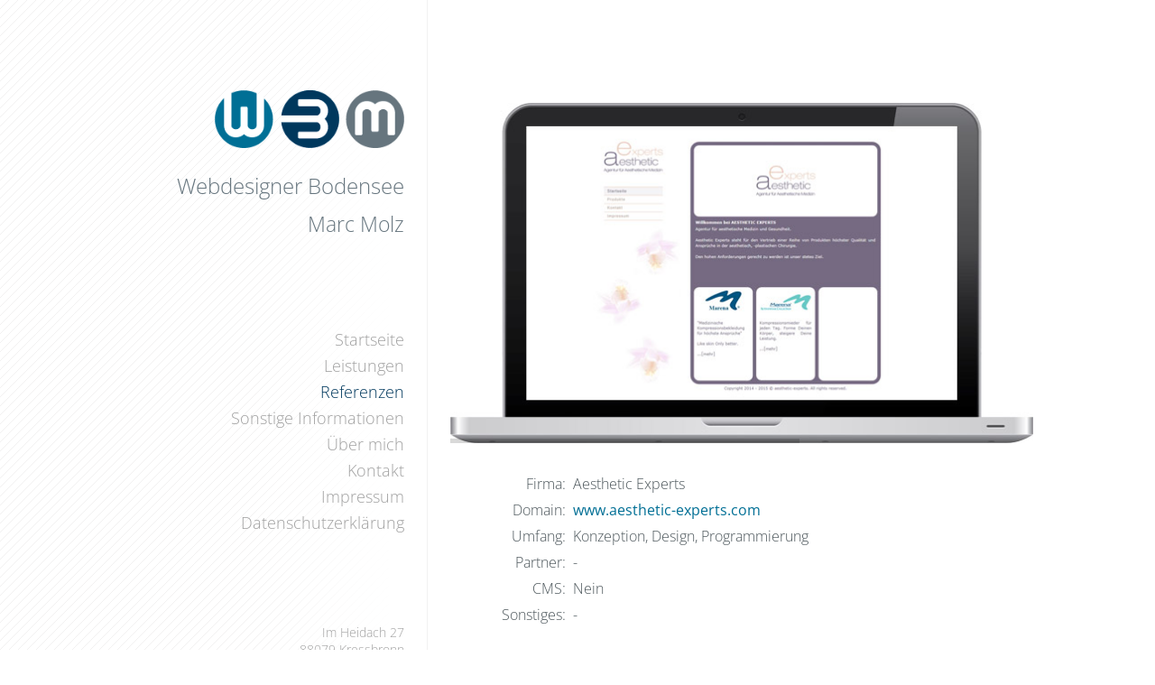

--- FILE ---
content_type: text/html; charset=UTF-8
request_url: https://www.webdesigner-bodensee.de/aesthetic-experts/
body_size: 6138
content:
<!DOCTYPE html>
<html xmlns="http://www.w3.org/1999/xhtml" xml:lang="de" lang="de">
<head>
	<title>Aesthetic Experts - WBM</title>
	
	<!-- META -->
	<meta name="viewport" content="width=device-width; initial-scale=1.0; maximum-scale=1.0; user-scalable=0;">
	<meta http-equiv="Content-Type" content="text/html; charset=utf-8" />
	<link rel="SHORTCUT ICON" href="https://www.webdesigner-bodensee.de/wp-content/themes/wbm/img/grundlayout/favicon.ico" type="image/x-icon" />
	
	<!-- MOBILE NAVIGATION HEAD -->	
	<link type="text/css" rel="stylesheet" href="https://www.webdesigner-bodensee.de/wp-content/themes/wbm/mobil-navigation/demo.css" />
	<link type="text/css" rel="stylesheet" href="https://www.webdesigner-bodensee.de/wp-content/themes/wbm/mobil-navigation/jquery.mmenu.css" />
	<link rel="stylesheet" href="https://www.webdesigner-bodensee.de/wp-content/themes/wbm/mobil-navigation/config.css" type="text/css">
	
	<script type="text/javascript" src="https://ajax.googleapis.com/ajax/libs/jquery/1.7.2/jquery.min.js"></script>
	<script type="text/javascript" src="https://www.webdesigner-bodensee.de/wp-content/themes/wbm/mobil-navigation/jquery.mmenu.min.js"></script>
	<script type="text/javascript">
		$(function() {
			$('nav#menu').mmenu();
		});
	</script>

	<!-- STYLE -->
	<link rel="stylesheet" href="https://www.webdesigner-bodensee.de/wp-content/themes/wbm/style.css" type="text/css" media="screen" />
	<link rel="stylesheet" href="https://www.webdesigner-bodensee.de/wp-content/themes/wbm/navigation.css" type="text/css">
	<link rel="stylesheet" href="https://www.webdesigner-bodensee.de/wp-content/themes/wbm/media-query.css" type="text/css">

	
<!-- This site is optimized with the Yoast SEO plugin v13.1 - https://yoast.com/wordpress/plugins/seo/ -->
<meta name="robots" content="max-snippet:-1, max-image-preview:large, max-video-preview:-1"/>
<link rel="canonical" href="https://www.webdesigner-bodensee.de/aesthetic-experts/" />
<meta property="og:locale" content="de_DE" />
<meta property="og:type" content="article" />
<meta property="og:title" content="Aesthetic Experts - WBM" />
<meta property="og:url" content="https://www.webdesigner-bodensee.de/aesthetic-experts/" />
<meta property="og:site_name" content="WBM" />
<meta property="article:section" content="Referenzen" />
<meta property="article:published_time" content="2014-12-16T11:08:45+00:00" />
<meta property="article:modified_time" content="2014-12-16T13:58:25+00:00" />
<meta property="og:updated_time" content="2014-12-16T13:58:25+00:00" />
<meta property="og:image" content="https://www.webdesigner-bodensee.de/wp-content/uploads/2014/12/experts-01.jpg" />
<meta property="og:image:secure_url" content="https://www.webdesigner-bodensee.de/wp-content/uploads/2014/12/experts-01.jpg" />
<meta property="og:image:width" content="650" />
<meta property="og:image:height" content="379" />
<script type='application/ld+json' class='yoast-schema-graph yoast-schema-graph--main'>{"@context":"https://schema.org","@graph":[{"@type":"WebSite","@id":"https://www.webdesigner-bodensee.de/#website","url":"https://www.webdesigner-bodensee.de/","name":"WBM","inLanguage":"de","description":"Eine weitere WordPress-Seite","potentialAction":{"@type":"SearchAction","target":"https://www.webdesigner-bodensee.de/?s={search_term_string}","query-input":"required name=search_term_string"}},{"@type":"ImageObject","@id":"https://www.webdesigner-bodensee.de/aesthetic-experts/#primaryimage","inLanguage":"de","url":"https://www.webdesigner-bodensee.de/wp-content/uploads/2014/12/experts-01.jpg","width":650,"height":379},{"@type":"WebPage","@id":"https://www.webdesigner-bodensee.de/aesthetic-experts/#webpage","url":"https://www.webdesigner-bodensee.de/aesthetic-experts/","name":"Aesthetic Experts - WBM","isPartOf":{"@id":"https://www.webdesigner-bodensee.de/#website"},"inLanguage":"de","primaryImageOfPage":{"@id":"https://www.webdesigner-bodensee.de/aesthetic-experts/#primaryimage"},"datePublished":"2014-12-16T11:08:45+00:00","dateModified":"2014-12-16T13:58:25+00:00","author":{"@id":"https://www.webdesigner-bodensee.de/#/schema/person/a17e10ae324b43036a5b993659647d66"}},{"@type":["Person"],"@id":"https://www.webdesigner-bodensee.de/#/schema/person/a17e10ae324b43036a5b993659647d66","name":"admin","image":{"@type":"ImageObject","@id":"https://www.webdesigner-bodensee.de/#authorlogo","inLanguage":"de","url":"https://secure.gravatar.com/avatar/ea73047db5f046ea811b4145e2d8d207?s=96&d=mm&r=g","caption":"admin"},"sameAs":[]}]}</script>
<!-- / Yoast SEO plugin. -->

<link rel='dns-prefetch' href='//s.w.org' />
		<script type="text/javascript">
			window._wpemojiSettings = {"baseUrl":"https:\/\/s.w.org\/images\/core\/emoji\/12.0.0-1\/72x72\/","ext":".png","svgUrl":"https:\/\/s.w.org\/images\/core\/emoji\/12.0.0-1\/svg\/","svgExt":".svg","source":{"concatemoji":"https:\/\/www.webdesigner-bodensee.de\/wp-includes\/js\/wp-emoji-release.min.js?ver=5.3.20"}};
			!function(e,a,t){var n,r,o,i=a.createElement("canvas"),p=i.getContext&&i.getContext("2d");function s(e,t){var a=String.fromCharCode;p.clearRect(0,0,i.width,i.height),p.fillText(a.apply(this,e),0,0);e=i.toDataURL();return p.clearRect(0,0,i.width,i.height),p.fillText(a.apply(this,t),0,0),e===i.toDataURL()}function c(e){var t=a.createElement("script");t.src=e,t.defer=t.type="text/javascript",a.getElementsByTagName("head")[0].appendChild(t)}for(o=Array("flag","emoji"),t.supports={everything:!0,everythingExceptFlag:!0},r=0;r<o.length;r++)t.supports[o[r]]=function(e){if(!p||!p.fillText)return!1;switch(p.textBaseline="top",p.font="600 32px Arial",e){case"flag":return s([127987,65039,8205,9895,65039],[127987,65039,8203,9895,65039])?!1:!s([55356,56826,55356,56819],[55356,56826,8203,55356,56819])&&!s([55356,57332,56128,56423,56128,56418,56128,56421,56128,56430,56128,56423,56128,56447],[55356,57332,8203,56128,56423,8203,56128,56418,8203,56128,56421,8203,56128,56430,8203,56128,56423,8203,56128,56447]);case"emoji":return!s([55357,56424,55356,57342,8205,55358,56605,8205,55357,56424,55356,57340],[55357,56424,55356,57342,8203,55358,56605,8203,55357,56424,55356,57340])}return!1}(o[r]),t.supports.everything=t.supports.everything&&t.supports[o[r]],"flag"!==o[r]&&(t.supports.everythingExceptFlag=t.supports.everythingExceptFlag&&t.supports[o[r]]);t.supports.everythingExceptFlag=t.supports.everythingExceptFlag&&!t.supports.flag,t.DOMReady=!1,t.readyCallback=function(){t.DOMReady=!0},t.supports.everything||(n=function(){t.readyCallback()},a.addEventListener?(a.addEventListener("DOMContentLoaded",n,!1),e.addEventListener("load",n,!1)):(e.attachEvent("onload",n),a.attachEvent("onreadystatechange",function(){"complete"===a.readyState&&t.readyCallback()})),(n=t.source||{}).concatemoji?c(n.concatemoji):n.wpemoji&&n.twemoji&&(c(n.twemoji),c(n.wpemoji)))}(window,document,window._wpemojiSettings);
		</script>
		<style type="text/css">
img.wp-smiley,
img.emoji {
	display: inline !important;
	border: none !important;
	box-shadow: none !important;
	height: 1em !important;
	width: 1em !important;
	margin: 0 .07em !important;
	vertical-align: -0.1em !important;
	background: none !important;
	padding: 0 !important;
}
</style>
		<style type="text/css">
	.wp-pagenavi{float:left !important; }
	</style>
  <link rel='stylesheet' id='cpsh-shortcodes-css'  href='https://www.webdesigner-bodensee.de/wp-content/plugins/column-shortcodes//assets/css/shortcodes.css?ver=1.0' type='text/css' media='all' />
<link rel='stylesheet' id='contact-form-7-css'  href='https://www.webdesigner-bodensee.de/wp-content/plugins/contact-form-7/includes/css/styles.css?ver=5.1.6' type='text/css' media='all' />
<link rel='stylesheet' id='rs-plugin-settings-css'  href='https://www.webdesigner-bodensee.de/wp-content/plugins/revslider/public/assets/css/rs6.css?ver=6.1.5' type='text/css' media='all' />
<style id='rs-plugin-settings-inline-css' type='text/css'>
.tp-caption a{color:#ff7302;text-shadow:none;-webkit-transition:all 0.2s ease-out;-moz-transition:all 0.2s ease-out;-o-transition:all 0.2s ease-out;-ms-transition:all 0.2s ease-out}.tp-caption a:hover{color:#ffa902}
</style>
<link rel='stylesheet' id='tablepress-default-css'  href='https://www.webdesigner-bodensee.de/wp-content/plugins/tablepress/css/default.min.css?ver=1.10' type='text/css' media='all' />
<link rel='stylesheet' id='wp-pagenavi-style-css'  href='https://www.webdesigner-bodensee.de/wp-content/plugins/wp-pagenavi-style/css/css3_black.css?ver=1.0' type='text/css' media='all' />
<script type='text/javascript' src='https://www.webdesigner-bodensee.de/wp-includes/js/jquery/jquery.js?ver=1.12.4-wp'></script>
<script type='text/javascript' src='https://www.webdesigner-bodensee.de/wp-includes/js/jquery/jquery-migrate.min.js?ver=1.4.1'></script>
<link rel='https://api.w.org/' href='https://www.webdesigner-bodensee.de/wp-json/' />
<link rel="EditURI" type="application/rsd+xml" title="RSD" href="https://www.webdesigner-bodensee.de/xmlrpc.php?rsd" />
<link rel="wlwmanifest" type="application/wlwmanifest+xml" href="https://www.webdesigner-bodensee.de/wp-includes/wlwmanifest.xml" /> 
<meta name="generator" content="WordPress 5.3.20" />
<link rel='shortlink' href='https://www.webdesigner-bodensee.de/?p=650' />
<link rel="alternate" type="application/json+oembed" href="https://www.webdesigner-bodensee.de/wp-json/oembed/1.0/embed?url=https%3A%2F%2Fwww.webdesigner-bodensee.de%2Faesthetic-experts%2F" />
<link rel="alternate" type="text/xml+oembed" href="https://www.webdesigner-bodensee.de/wp-json/oembed/1.0/embed?url=https%3A%2F%2Fwww.webdesigner-bodensee.de%2Faesthetic-experts%2F&#038;format=xml" />
	<style type="text/css">
	 .wp-pagenavi
	{
		font-size:12px !important;
	}
	</style>
	<meta name="generator" content="Powered by Slider Revolution 6.1.5 - responsive, Mobile-Friendly Slider Plugin for WordPress with comfortable drag and drop interface." />
<script type="text/javascript">function setREVStartSize(t){try{var h,e=document.getElementById(t.c).parentNode.offsetWidth;if(e=0===e||isNaN(e)?window.innerWidth:e,t.tabw=void 0===t.tabw?0:parseInt(t.tabw),t.thumbw=void 0===t.thumbw?0:parseInt(t.thumbw),t.tabh=void 0===t.tabh?0:parseInt(t.tabh),t.thumbh=void 0===t.thumbh?0:parseInt(t.thumbh),t.tabhide=void 0===t.tabhide?0:parseInt(t.tabhide),t.thumbhide=void 0===t.thumbhide?0:parseInt(t.thumbhide),t.mh=void 0===t.mh||""==t.mh||"auto"===t.mh?0:parseInt(t.mh,0),"fullscreen"===t.layout||"fullscreen"===t.l)h=Math.max(t.mh,window.innerHeight);else{for(var i in t.gw=Array.isArray(t.gw)?t.gw:[t.gw],t.rl)void 0!==t.gw[i]&&0!==t.gw[i]||(t.gw[i]=t.gw[i-1]);for(var i in t.gh=void 0===t.el||""===t.el||Array.isArray(t.el)&&0==t.el.length?t.gh:t.el,t.gh=Array.isArray(t.gh)?t.gh:[t.gh],t.rl)void 0!==t.gh[i]&&0!==t.gh[i]||(t.gh[i]=t.gh[i-1]);var r,a=new Array(t.rl.length),n=0;for(var i in t.tabw=t.tabhide>=e?0:t.tabw,t.thumbw=t.thumbhide>=e?0:t.thumbw,t.tabh=t.tabhide>=e?0:t.tabh,t.thumbh=t.thumbhide>=e?0:t.thumbh,t.rl)a[i]=t.rl[i]<window.innerWidth?0:t.rl[i];for(var i in r=a[0],a)r>a[i]&&0<a[i]&&(r=a[i],n=i);var d=e>t.gw[n]+t.tabw+t.thumbw?1:(e-(t.tabw+t.thumbw))/t.gw[n];h=t.gh[n]*d+(t.tabh+t.thumbh)}void 0===window.rs_init_css&&(window.rs_init_css=document.head.appendChild(document.createElement("style"))),document.getElementById(t.c).height=h,window.rs_init_css.innerHTML+="#"+t.c+"_wrapper { height: "+h+"px }"}catch(t){console.log("Failure at Presize of Slider:"+t)}};</script>
</head>

<body>

<div class="navi-box-out">
	
<!-- MOBILE MENU BODY -->
<div id="page">

	<div class="header">
		<a href="#menu"></a>
		<div class="header-logo-mobil"><a href="https://www.webdesigner-bodensee.de"><img src="https://www.webdesigner-bodensee.de/wp-content/themes/wbm/img/grundlayout/webdesigner-bodensee-logo.png" width="250" height="50" alt="webdesigner-bodensee-logo"></a></div>
		<div class="button-mobil-box">
			<div class="header-tel-button"><a href="tel:+4975433080081"><img src="https://www.webdesigner-bodensee.de/wp-content/themes/wbm/mobil-navigation/img/mobil-telefon-button.png" width="40" height="25" alt="mobil-telefon-button"></a></div>
			<div class="header-email-button"><a href="mailto:info@webdesigner-bodensee.de"><img src="https://www.webdesigner-bodensee.de/wp-content/themes/wbm/mobil-navigation/img/mobil-email-button.png" width="40" height="25" alt="mobil-email-button"></a></div>
			<div class="clear"></div>
		</div>
	</div>
			
	<nav id="menu">
		<div class="menu-hauptmenu-container"><ul id="menu-hauptmenu" class="menu"><li id="menu-item-676" class="menu-item menu-item-type-post_type menu-item-object-page menu-item-home menu-item-676"><a href="https://www.webdesigner-bodensee.de/">Startseite</a></li>
<li id="menu-item-309" class="menu-item menu-item-type-taxonomy menu-item-object-category menu-item-has-children menu-item-309"><a href="https://www.webdesigner-bodensee.de/leistungen/">Leistungen</a>
<ul class="sub-menu">
	<li id="menu-item-326" class="menu-item menu-item-type-post_type menu-item-object-post menu-item-326"><a href="https://www.webdesigner-bodensee.de/screendesign/">Screendesign</a></li>
	<li id="menu-item-325" class="menu-item menu-item-type-post_type menu-item-object-post menu-item-325"><a href="https://www.webdesigner-bodensee.de/content-management-systeme/">Content Management Systeme</a></li>
	<li id="menu-item-323" class="menu-item menu-item-type-post_type menu-item-object-post menu-item-323"><a href="https://www.webdesigner-bodensee.de/die-inhalte-texte-bilder/">Die Inhalte (Texte, Bilder&#8230;)</a></li>
	<li id="menu-item-324" class="menu-item menu-item-type-post_type menu-item-object-post menu-item-324"><a href="https://www.webdesigner-bodensee.de/suchmaschinenoptimierung-seo/">Suchmaschinenoptimierung (SEO)</a></li>
</ul>
</li>
<li id="menu-item-26" class="menu-item menu-item-type-taxonomy menu-item-object-category current-post-ancestor current-menu-parent current-post-parent menu-item-26"><a href="https://www.webdesigner-bodensee.de/referenzen/">Referenzen</a></li>
<li id="menu-item-331" class="menu-item menu-item-type-taxonomy menu-item-object-category menu-item-has-children menu-item-331"><a href="https://www.webdesigner-bodensee.de/sonstige-informationen/">Sonstige Informationen</a>
<ul class="sub-menu">
	<li id="menu-item-332" class="menu-item menu-item-type-post_type menu-item-object-post menu-item-332"><a href="https://www.webdesigner-bodensee.de/warum-webdesign-nicht-500e-kostet/">Warum Webdesign nicht 500€ kostet</a></li>
	<li id="menu-item-346" class="menu-item menu-item-type-post_type menu-item-object-post menu-item-346"><a href="https://www.webdesigner-bodensee.de/was-kostet-webdesign/">Was kostet Webdesign?</a></li>
	<li id="menu-item-348" class="menu-item menu-item-type-post_type menu-item-object-post menu-item-348"><a href="https://www.webdesigner-bodensee.de/responsive-webdesign/">Responsive Webdesign</a></li>
	<li id="menu-item-345" class="menu-item menu-item-type-post_type menu-item-object-post menu-item-345"><a href="https://www.webdesigner-bodensee.de/anfrage-ueber-ein-angebot/">Anfrage über ein Angebot</a></li>
</ul>
</li>
<li id="menu-item-678" class="menu-item menu-item-type-post_type menu-item-object-page menu-item-678"><a href="https://www.webdesigner-bodensee.de/ueber-mich/">Über mich</a></li>
<li id="menu-item-23" class="menu-item menu-item-type-post_type menu-item-object-page menu-item-23"><a href="https://www.webdesigner-bodensee.de/kontakt/">Kontakt</a></li>
<li id="menu-item-22" class="menu-item menu-item-type-post_type menu-item-object-page menu-item-22"><a href="https://www.webdesigner-bodensee.de/impressum/">Impressum</a></li>
<li id="menu-item-696" class="menu-item menu-item-type-post_type menu-item-object-page menu-item-696"><a href="https://www.webdesigner-bodensee.de/datenschutz/">Datenschutzerklärung</a></li>
</ul></div>	
		<!-- <ul>
			<li><a href="#contact">Startseite</a></li>
			<li><a href="#about">Leistungen</a>
				<ul>
					<li><a href="#about/history">Screendesign</a></li>
					<li><a href="#about/team">Content Management Systeme</a></li>
					<li><a href="#about/team">Suchmaschinenoptimierung</a></li>
					<li><a href="#about/team">Schulung</a></li>
					<li><a href="#about/team">Sonstige Leistungen</a></li>
				</ul>
			</li>
			<li><a href="#contact">Referenzen</a></li>
			<li><a href="#contact">Sonstige Informationen</a></li>
			<li><a href="#contact">Über mich</a></li>
			<li><a href="#contact">Kontakt</a></li>
			<li><a href="#contact">Impressum</a></li>
		</ul> -->
	</nav>
			
</div>
<!-- MOBILE MENU BODY -->
	
</div><!-- navi-box-out -->

<div class="wrapper-out">
	<div class="wrapper-in">
	
	<div class="container-links">
	
		<div class="links-inside">
			<div class="logo-box"><a href="https://www.webdesigner-bodensee.de"><img src="https://www.webdesigner-bodensee.de/wp-content/themes/wbm/img/grundlayout/webdesigner-bodensee-logo.png" width="685" height="209" alt="webdesigner-bodensee-logo"></a></div>
	
			<div class="wbm-text">Webdesigner Bodensee</div>
			<div class="wbm-text-name">Marc Molz</div>
			
			<div class="navigation">
					<div class="menu-hauptmenu-container"><ul id="menu-hauptmenu-1" class="menu"><li class="menu-item menu-item-type-post_type menu-item-object-page menu-item-home menu-item-676"><a href="https://www.webdesigner-bodensee.de/">Startseite</a></li>
<li class="menu-item menu-item-type-taxonomy menu-item-object-category menu-item-has-children menu-item-309"><a href="https://www.webdesigner-bodensee.de/leistungen/">Leistungen</a>
<ul class="sub-menu">
	<li class="menu-item menu-item-type-post_type menu-item-object-post menu-item-326"><a href="https://www.webdesigner-bodensee.de/screendesign/">Screendesign</a></li>
	<li class="menu-item menu-item-type-post_type menu-item-object-post menu-item-325"><a href="https://www.webdesigner-bodensee.de/content-management-systeme/">Content Management Systeme</a></li>
	<li class="menu-item menu-item-type-post_type menu-item-object-post menu-item-323"><a href="https://www.webdesigner-bodensee.de/die-inhalte-texte-bilder/">Die Inhalte (Texte, Bilder&#8230;)</a></li>
	<li class="menu-item menu-item-type-post_type menu-item-object-post menu-item-324"><a href="https://www.webdesigner-bodensee.de/suchmaschinenoptimierung-seo/">Suchmaschinenoptimierung (SEO)</a></li>
</ul>
</li>
<li class="menu-item menu-item-type-taxonomy menu-item-object-category current-post-ancestor current-menu-parent current-post-parent menu-item-26"><a href="https://www.webdesigner-bodensee.de/referenzen/">Referenzen</a></li>
<li class="menu-item menu-item-type-taxonomy menu-item-object-category menu-item-has-children menu-item-331"><a href="https://www.webdesigner-bodensee.de/sonstige-informationen/">Sonstige Informationen</a>
<ul class="sub-menu">
	<li class="menu-item menu-item-type-post_type menu-item-object-post menu-item-332"><a href="https://www.webdesigner-bodensee.de/warum-webdesign-nicht-500e-kostet/">Warum Webdesign nicht 500€ kostet</a></li>
	<li class="menu-item menu-item-type-post_type menu-item-object-post menu-item-346"><a href="https://www.webdesigner-bodensee.de/was-kostet-webdesign/">Was kostet Webdesign?</a></li>
	<li class="menu-item menu-item-type-post_type menu-item-object-post menu-item-348"><a href="https://www.webdesigner-bodensee.de/responsive-webdesign/">Responsive Webdesign</a></li>
	<li class="menu-item menu-item-type-post_type menu-item-object-post menu-item-345"><a href="https://www.webdesigner-bodensee.de/anfrage-ueber-ein-angebot/">Anfrage über ein Angebot</a></li>
</ul>
</li>
<li class="menu-item menu-item-type-post_type menu-item-object-page menu-item-678"><a href="https://www.webdesigner-bodensee.de/ueber-mich/">Über mich</a></li>
<li class="menu-item menu-item-type-post_type menu-item-object-page menu-item-23"><a href="https://www.webdesigner-bodensee.de/kontakt/">Kontakt</a></li>
<li class="menu-item menu-item-type-post_type menu-item-object-page menu-item-22"><a href="https://www.webdesigner-bodensee.de/impressum/">Impressum</a></li>
<li class="menu-item menu-item-type-post_type menu-item-object-page menu-item-696"><a href="https://www.webdesigner-bodensee.de/datenschutz/">Datenschutzerklärung</a></li>
</ul></div>					<!-- <ul>
						<li id="menu-item-266" class="menu-item"><a href="#">Startseite</a></li>
						<li id="menu-item-266" class="menu-item"><a href="#">Leistungen</a></li>
						<li id="menu-item-266" class="menu-item"><a href="#">Referenzen</a></li>
						<li id="menu-item-266" class="menu-item"><a href="#">Sonstige Informationen</a></li>
						<li id="menu-item-266" class="menu-item"><a href="#">Über mich</a></li>
						<li id="menu-item-266" class="menu-item"><a href="#">Kontakt</a></li>
						<li id="menu-item-266" class="menu-item"><a href="#">Impressum</a></li>
					</ul> -->
			</div>
			
			<div class="kontakt-box">
				<aside class="widget">			<div class="textwidget"><p>Im Heidach 27<br />
88079 Kressbronn<br />
<br />
+49 (0) 7543 . 308 0081<br />
<a href="mailto:info@webdesigner-bodensee.de">info@webdesigner-bodensee.de</a></p>
</div>
		</aside>				<!-- Bodanstrasse 32<br>
				88079 Kressbronn<br>
				<br>
				+49 (0) 7543 . 308 8249<br>
				<a href="#">info@webdesigner-bodensee.de</a> -->
			</div>
		</div>
					
	</div><!-- CONTAINER-LINKS -->
	
<div class="container-rechts">
	<div class="rechts-inside">
		
		<div class="rechts-min-height">
									
				
			<!-- START experts REVOLUTION SLIDER 6.1.5 --><p class="rs-p-wp-fix"></p>
			<rs-module-wrap id="rev_slider_53_1_wrapper" data-source="gallery" data-aimg=""  style="background:#FFFFFF;padding:0;margin:0px auto;margin-top:0;margin-bottom:0;max-width:">
				<rs-module id="rev_slider_53_1" style="display:none;" data-version="6.1.5">
					<rs-slides>
						<rs-slide data-key="rs-346" data-title="Slide" data-anim="ei:d;eo:d;s:1000;r:0;t:zoomin;sl:7;">
							<img src="//www.webdesigner-bodensee.de/wp-content/uploads/2014/12/experts-01.jpg" title="Aesthetic Experts" data-parallax="off" class="rev-slidebg" data-no-retina>
<!---->						</rs-slide>
						<rs-slide data-key="rs-347" data-title="Slide" data-anim="ei:d;eo:d;s:1000;r:0;t:zoomin;sl:7;">
							<img src="//www.webdesigner-bodensee.de/wp-content/uploads/2014/12/experts-02.jpg" title="Aesthetic Experts" data-parallax="off" class="rev-slidebg" data-no-retina>
<!---->						</rs-slide>
						<rs-slide data-key="rs-348" data-title="Slide" data-anim="ei:d;eo:d;s:1000;r:0;t:zoomin;sl:7;">
							<img src="//www.webdesigner-bodensee.de/wp-content/uploads/2014/12/experts-03.jpg" title="Aesthetic Experts" data-parallax="off" class="rev-slidebg" data-no-retina>
<!---->						</rs-slide>
						<rs-slide data-key="rs-349" data-title="Slide" data-anim="ei:d;eo:d;s:1000;r:0;t:zoomin;sl:7;">
							<img src="//www.webdesigner-bodensee.de/wp-content/uploads/2014/12/experts-04.jpg" title="Aesthetic Experts" data-parallax="off" class="rev-slidebg" data-no-retina>
<!---->						</rs-slide>
						<rs-slide data-key="rs-350" data-title="Slide" data-anim="ei:d;eo:d;s:1000;r:0;t:zoomin;sl:7;">
							<img src="//www.webdesigner-bodensee.de/wp-content/uploads/2014/12/experts-05.jpg" title="Aesthetic Experts" data-parallax="off" class="rev-slidebg" data-no-retina>
<!---->						</rs-slide>
					</rs-slides>
					<rs-progress class="rs-bottom" style="visibility: hidden !important;"></rs-progress>
				</rs-module>
			</rs-module-wrap>
			<!-- END REVOLUTION SLIDER -->

				
				<div class="angabe-box">
					
					<table>
					<tr>
						<td class="t-links">Firma:</td>
						<td>&nbsp;</td>
						<td class="t-rechts">
							Aesthetic Experts						</td>
					</tr>
					<tr>
						<td class="t-links">Domain:</td>
						<td>&nbsp;</td>
						<td class="t-rechts">
							<a href="http://www.aesthetic-experts.com" target="_blank">www.aesthetic-experts.com</a>						</td>
					</tr>
					<tr>
						<td class="t-links">Umfang:</td>
						<td>&nbsp;</td>
						<td class="t-rechts">
							Konzeption, Design, Programmierung						</td>
					</tr>
					<tr>
						<td class="t-links">Partner:</td>
						<td>&nbsp;</td>
						<td class="t-rechts">
							<div>-</div>						</td>
					</tr>
					<tr>
						<td class="t-links">CMS:</td>
						<td>&nbsp;</td>
						<td class="t-rechts">
							Nein						</td>
					</tr>
					<tr>
						<td class="t-links">Sonstiges:</td>
						<td>&nbsp;</td>
						<td class="t-rechts">
							-						</td>
					</tr>
					</table>
					
				</div>
				
				
				
				
				
						
						
			<div class="page-slider">
		
								  								<a href="https://www.webdesigner-bodensee.de/zweirad-deusch/">< vorherige Referenz</a>
																|
								  								<a href="https://www.webdesigner-bodensee.de/apfelwandertag/">nächste Referenz ></a>
														
					</div>
				
			</div><!-- rechts-min-height -->
			
			<div class="footer">
				Copyright 2026 | Webdesigner Bodensee ®
			</div>
				
		
	</div>
</div><!-- CONTAINER-RECHTS -->
<div class="clear"></div>

	
	
	</div><!-- wrapper in -->
</div><!-- wrapper-out -->
	
			<script type="text/javascript">
		if(typeof revslider_showDoubleJqueryError === "undefined") {
			function revslider_showDoubleJqueryError(sliderID) {
				var err = "<div class='rs_error_message_box'>";
				err += "<div class='rs_error_message_oops'>Oops...</div>";
				err += "<div class='rs_error_message_content'>";
				err += "You have some jquery.js library include that comes after the Slider Revolution files js inclusion.<br>";
				err += "To fix this, you can:<br>&nbsp;&nbsp;&nbsp; 1. Set 'Module General Options' -> 'Advanced' -> 'jQuery & OutPut Filters' -> 'Put JS to Body' to on";
				err += "<br>&nbsp;&nbsp;&nbsp; 2. Find the double jQuery.js inclusion and remove it";
				err += "</div>";
			err += "</div>";
				jQuery(sliderID).show().html(err);
			}
		}
		</script>
<script type='text/javascript'>
/* <![CDATA[ */
var wpcf7 = {"apiSettings":{"root":"https:\/\/www.webdesigner-bodensee.de\/wp-json\/contact-form-7\/v1","namespace":"contact-form-7\/v1"}};
/* ]]> */
</script>
<script type='text/javascript' src='https://www.webdesigner-bodensee.de/wp-content/plugins/contact-form-7/includes/js/scripts.js?ver=5.1.6'></script>
<script type='text/javascript' src='https://www.webdesigner-bodensee.de/wp-content/plugins/revslider/public/assets/js/revolution.tools.min.js?ver=6.0'></script>
<script type='text/javascript' src='https://www.webdesigner-bodensee.de/wp-content/plugins/revslider/public/assets/js/rs6.min.js?ver=6.1.5'></script>
<script type='text/javascript' src='https://www.webdesigner-bodensee.de/wp-includes/js/wp-embed.min.js?ver=5.3.20'></script>
				<script type="text/javascript">
					setREVStartSize({c: 'rev_slider_53_1',rl:[1240,1024,778,480],el:[379],gw:[650],gh:[379],layout:'fullwidth',mh:"0"});
					var	revapi53,
						tpj;
					jQuery(function() {
						tpj = jQuery;
						tpj.noConflict();
						if(tpj("#rev_slider_53_1").revolution == undefined){
							revslider_showDoubleJqueryError("#rev_slider_53_1");
						}else{
							revapi53 = tpj("#rev_slider_53_1").show().revolution({
								jsFileLocation:"//www.webdesigner-bodensee.de/wp-content/plugins/revslider/public/assets/js/",
								duration:1500,
								visibilityLevels:"1240,1024,778,480",
								gridwidth:650,
								gridheight:379,
								minHeight:"",
								spinner:"spinner0",
								editorheight:"379,768,960,720",
								responsiveLevels:"1240,1024,778,480",
								navigation: {
									mouseScrollNavigation:false,
									touch: {
										touchenabled:true
									}
								},
								parallax: {
									levels:[5,10,15,20,25,30,35,40,45,50,47,48,49,50,51,30],
									type:"mouse",
									origo:"slideCenter",
									speed:1000
								},
								fallbacks: {
									ignoreHeightChanges:"",
									allowHTML5AutoPlayOnAndroid:true
								},
							});
						}
						
					});
				</script>
</body>
</html>	


--- FILE ---
content_type: text/css
request_url: https://www.webdesigner-bodensee.de/wp-content/themes/wbm/mobil-navigation/demo.css
body_size: 584
content:


	* {
		padding: 0;
		margin: 0;
	}



	a.button,
	span.button,
	select,
	input[type="text"]
	{
	/*	-webkit-box-sizing: border-box;
		-moz-box-sizing: border-box;
		box-sizing: border-box;

		border-radius: 5px;
		text-transform: none;
		text-indent: 0;
		font-weight: bold;
		vertical-align: middle;
		line-height: 20px;
		display: block;
		height: 40px;
		width: 100%;
		padding: 10px;*/
	}
	a.button,
	span.button
	{
		background: #4BD963;
		color: #fff !important;
		font-size: 18px;
		text-align: center;
		text-decoration: none;
	}
	select,
	input[type="text"]
	{
		background: #fff;
		border: 1px solid #ccc;
	}
	.mm-label.button
	{
		text-indent: 0 !important;
		padding: 20px 20px 40px 20px !important;
	}

	pre
	{
		font-size: 12px;
		width: 100%;
		overflow: auto;
		-webkit-overflow-scrolling: touch;
	}
	nav:not(.mm-menu)
	{
		display: none;
	}


	.header
	{
		background: #093B00;
		font-size: 16px;
		font-weight: bold;
		color: #fff;
		line-height: 40px;
	
		-webkit-box-sizing: border-box;
		-moz-box-sizing: border-box;
		box-sizing: border-box;
	
		width: 100%;
		height: 60px;
		padding: 0 20px;
	}
	.header > a
	{
		background: center center no-repeat transparent;
		background-image: url(../img/grundlayout/button-navigation.png);
		display: block;
		width: 40px;
		height: 40px;
		position: absolute;
		top: 10px;
		left: 20px;
		z-index: 1000;
	}


	.fa
	{
		font-size: 17px;
		margin: 0 20px 0 4px;
	}
	body.no-icons .fa
	{
		display: none;
	}


	html.mm-opened.mm-zoom-menu body
	{
	 	background: #333;
	}
	html.mm-opened.mm-zoom-menu.mm-light body
	{
		background: #f3f3f3;
	}
	html.mm-opened.mm-zoom-menu.mm-black body
	{
		background: #000;
	}
	html.mm-opened.mm-zoom-menu.mm-white body
	{
		background: #fff;
	}
	html.mm-opened.mm-zoom-menu .mm-page
	{
		background-color: #fff;
	}

	.button-rechts img {
		border-radius: 5px;
	}
	.button-rechts {
		float: right;
		padding-top: 13px;
		margin-left: 10px;
	}
	.header-logo-mobil {
		position: absolute;
		right: 20px;
	}
	.header-logo-mobil img {
		height: 40px;
		margin-top: 10px;
		width: auto;
	}
	.button-mobil-box {
		position: absolute;
		left: 80px;
		height: 60px;
		border-left: 1px solid #D6D6D6;
	}
	.header-email-button {
		float: left;
		margin-left: 10px;
		padding-top: 16px;
	}
	.header-email-button img {
		border: 1px solid #D6D6D6;
		border-radius: 5px;
		height: 20px;
		width: auto;
		padding: 4px 12px;
		display: block;
	}
	
	.header-tel-button {
		float: left;
		margin-left: 20px;
		padding-top: 16px;
	}
	.header-tel-button img {
		border: 1px solid #D6D6D6;
		border-radius: 5px;
		height: 20px;
		width: auto;
		padding: 4px 12px;
		display: block;
	}
		.header-suche-button {
		float: left;
		margin-left: 10px;
		padding-top: 16px;
	}
	.header-suche-button img {
		border: 1px solid #D6D6D6;
		border-radius: 5px;
		height: 20px;
		width: auto;
		padding: 4px 12px;
		display: block;
	}



--- FILE ---
content_type: text/css
request_url: https://www.webdesigner-bodensee.de/wp-content/themes/wbm/mobil-navigation/config.css
body_size: 155
content:
/* MOBIL NAVIGATION STYLES */

/* NAVIGATION IMAGE OPEN */

	.header > a
	{
		background-image: url(img/button-navigation.png);
	}
	/* HINTERGRUND NAVIGATION */
	.header {
    	background: White;
	}
	/* SCHRIFTFARBE & ART */
	.mm-list > li > a, .mm-list > li > span {
    	color: #66757e;
    	font-family: Arial, Helvetica, sans-serif;
	}
	/* TRENNLINIEN OBEN UNTEN UND AN DER SEITE BEI DEM PFEIL */
	.mm-menu .mm-list > li > a.mm-subopen:before,
	.mm-menu .mm-list > li:after {
    	/*border-color: rgba(97, 116, 131, 0.5);*/
    	border-color: #66757e;
	}
	/* PFEIL */
	.mm-menu .mm-list > li > a.mm-subopen:after, .mm-menu .mm-list > li > a.mm-subclose:before {
    	/*border-color: rgba(97, 116, 131, 1);*/
    	border-color: #66757e;
	}
	/* FARBE SCHRIFT TOP UNTERNAVIGATION */
	.mm-menu .mm-list > li > a.mm-subclose {
    	/*color: rgba(97, 116, 131, 1);*/
    	color: #66757e;
	}
	/* HINTERGRUNDFARBE TOP UNTERNAVIGATION */
	.mm-menu .mm-list > li > a.mm-subclose {
    	background: none repeat scroll 0 0 rgba(0, 0, 0, 0.1);
	}


--- FILE ---
content_type: text/css
request_url: https://www.webdesigner-bodensee.de/wp-content/themes/wbm/style.css
body_size: 2553
content:
/* open-sans-300 - latin */
@font-face {
  font-family: 'Open Sans';
  font-style: normal;
  font-weight: 300;
  src: url('fonts/open-sans-v29-latin-300.eot'); /* IE9 Compat Modes */
  src: local(''),
       url('fonts/open-sans-v29-latin-300.eot?#iefix') format('embedded-opentype'), /* IE6-IE8 */
       url('fonts/open-sans-v29-latin-300.woff2') format('woff2'), /* Super Modern Browsers */
       url('fonts/open-sans-v29-latin-300.woff') format('woff'), /* Modern Browsers */
       url('fonts/open-sans-v29-latin-300.ttf') format('truetype'), /* Safari, Android, iOS */
       url('fonts/open-sans-v29-latin-300.svg#OpenSans') format('svg'); /* Legacy iOS */
}

/* open-sans-regular - latin */
@font-face {
  font-family: 'Open Sans';
  font-style: normal;
  font-weight: 400;
  src: url('fonts/open-sans-v29-latin-regular.eot'); /* IE9 Compat Modes */
  src: local(''),
       url('fonts/open-sans-v29-latin-regular.eot?#iefix') format('embedded-opentype'), /* IE6-IE8 */
       url('fonts/open-sans-v29-latin-regular.woff2') format('woff2'), /* Super Modern Browsers */
       url('fonts/open-sans-v29-latin-regular.woff') format('woff'), /* Modern Browsers */
       url('fonts/open-sans-v29-latin-regular.ttf') format('truetype'), /* Safari, Android, iOS */
       url('fonts/open-sans-v29-latin-regular.svg#OpenSans') format('svg'); /* Legacy iOS */
}

/* open-sans-500 - latin */
@font-face {
  font-family: 'Open Sans';
  font-style: normal;
  font-weight: 500;
  src: url('fonts/open-sans-v29-latin-500.eot'); /* IE9 Compat Modes */
  src: local(''),
       url('fonts/open-sans-v29-latin-500.eot?#iefix') format('embedded-opentype'), /* IE6-IE8 */
       url('fonts/open-sans-v29-latin-500.woff2') format('woff2'), /* Super Modern Browsers */
       url('fonts/open-sans-v29-latin-500.woff') format('woff'), /* Modern Browsers */
       url('fonts/open-sans-v29-latin-500.ttf') format('truetype'), /* Safari, Android, iOS */
       url('fonts/open-sans-v29-latin-500.svg#OpenSans') format('svg'); /* Legacy iOS */
}

/* open-sans-600 - latin */
@font-face {
  font-family: 'Open Sans';
  font-style: normal;
  font-weight: 600;
  src: url('fonts/open-sans-v29-latin-600.eot'); /* IE9 Compat Modes */
  src: local(''),
       url('fonts/open-sans-v29-latin-600.eot?#iefix') format('embedded-opentype'), /* IE6-IE8 */
       url('fonts/open-sans-v29-latin-600.woff2') format('woff2'), /* Super Modern Browsers */
       url('fonts/open-sans-v29-latin-600.woff') format('woff'), /* Modern Browsers */
       url('fonts/open-sans-v29-latin-600.ttf') format('truetype'), /* Safari, Android, iOS */
       url('fonts/open-sans-v29-latin-600.svg#OpenSans') format('svg'); /* Legacy iOS */
}

/* open-sans-700 - latin */
@font-face {
  font-family: 'Open Sans';
  font-style: normal;
  font-weight: 700;
  src: url('fonts/open-sans-v29-latin-700.eot'); /* IE9 Compat Modes */
  src: local(''),
       url('fonts/open-sans-v29-latin-700.eot?#iefix') format('embedded-opentype'), /* IE6-IE8 */
       url('fonts/open-sans-v29-latin-700.woff2') format('woff2'), /* Super Modern Browsers */
       url('fonts/open-sans-v29-latin-700.woff') format('woff'), /* Modern Browsers */
       url('fonts/open-sans-v29-latin-700.ttf') format('truetype'), /* Safari, Android, iOS */
       url('fonts/open-sans-v29-latin-700.svg#OpenSans') format('svg'); /* Legacy iOS */
}

/* open-sans-800 - latin */
@font-face {
  font-family: 'Open Sans';
  font-style: normal;
  font-weight: 800;
  src: url('fonts/open-sans-v29-latin-800.eot'); /* IE9 Compat Modes */
  src: local(''),
       url('fonts/open-sans-v29-latin-800.eot?#iefix') format('embedded-opentype'), /* IE6-IE8 */
       url('fonts/open-sans-v29-latin-800.woff2') format('woff2'), /* Super Modern Browsers */
       url('fonts/open-sans-v29-latin-800.woff') format('woff'), /* Modern Browsers */
       url('fonts/open-sans-v29-latin-800.ttf') format('truetype'), /* Safari, Android, iOS */
       url('fonts/open-sans-v29-latin-800.svg#OpenSans') format('svg'); /* Legacy iOS */
}

/* open-sans-300italic - latin */
@font-face {
  font-family: 'Open Sans';
  font-style: italic;
  font-weight: 300;
  src: url('fonts/open-sans-v29-latin-300italic.eot'); /* IE9 Compat Modes */
  src: local(''),
       url('fonts/open-sans-v29-latin-300italic.eot?#iefix') format('embedded-opentype'), /* IE6-IE8 */
       url('fonts/open-sans-v29-latin-300italic.woff2') format('woff2'), /* Super Modern Browsers */
       url('fonts/open-sans-v29-latin-300italic.woff') format('woff'), /* Modern Browsers */
       url('fonts/open-sans-v29-latin-300italic.ttf') format('truetype'), /* Safari, Android, iOS */
       url('fonts/open-sans-v29-latin-300italic.svg#OpenSans') format('svg'); /* Legacy iOS */
}

/* open-sans-italic - latin */
@font-face {
  font-family: 'Open Sans';
  font-style: italic;
  font-weight: 400;
  src: url('fonts/open-sans-v29-latin-italic.eot'); /* IE9 Compat Modes */
  src: local(''),
       url('fonts/open-sans-v29-latin-italic.eot?#iefix') format('embedded-opentype'), /* IE6-IE8 */
       url('fonts/open-sans-v29-latin-italic.woff2') format('woff2'), /* Super Modern Browsers */
       url('fonts/open-sans-v29-latin-italic.woff') format('woff'), /* Modern Browsers */
       url('fonts/open-sans-v29-latin-italic.ttf') format('truetype'), /* Safari, Android, iOS */
       url('fonts/open-sans-v29-latin-italic.svg#OpenSans') format('svg'); /* Legacy iOS */
}

/* open-sans-500italic - latin */
@font-face {
  font-family: 'Open Sans';
  font-style: italic;
  font-weight: 500;
  src: url('fonts/open-sans-v29-latin-500italic.eot'); /* IE9 Compat Modes */
  src: local(''),
       url('fonts/open-sans-v29-latin-500italic.eot?#iefix') format('embedded-opentype'), /* IE6-IE8 */
       url('fonts/open-sans-v29-latin-500italic.woff2') format('woff2'), /* Super Modern Browsers */
       url('fonts/open-sans-v29-latin-500italic.woff') format('woff'), /* Modern Browsers */
       url('fonts/open-sans-v29-latin-500italic.ttf') format('truetype'), /* Safari, Android, iOS */
       url('fonts/open-sans-v29-latin-500italic.svg#OpenSans') format('svg'); /* Legacy iOS */
}

/* open-sans-600italic - latin */
@font-face {
  font-family: 'Open Sans';
  font-style: italic;
  font-weight: 600;
  src: url('fonts/open-sans-v29-latin-600italic.eot'); /* IE9 Compat Modes */
  src: local(''),
       url('fonts/open-sans-v29-latin-600italic.eot?#iefix') format('embedded-opentype'), /* IE6-IE8 */
       url('fonts/open-sans-v29-latin-600italic.woff2') format('woff2'), /* Super Modern Browsers */
       url('fonts/open-sans-v29-latin-600italic.woff') format('woff'), /* Modern Browsers */
       url('fonts/open-sans-v29-latin-600italic.ttf') format('truetype'), /* Safari, Android, iOS */
       url('fonts/open-sans-v29-latin-600italic.svg#OpenSans') format('svg'); /* Legacy iOS */
}

/* open-sans-700italic - latin */
@font-face {
  font-family: 'Open Sans';
  font-style: italic;
  font-weight: 700;
  src: url('fonts/open-sans-v29-latin-700italic.eot'); /* IE9 Compat Modes */
  src: local(''),
       url('fonts/open-sans-v29-latin-700italic.eot?#iefix') format('embedded-opentype'), /* IE6-IE8 */
       url('fonts/open-sans-v29-latin-700italic.woff2') format('woff2'), /* Super Modern Browsers */
       url('fonts/open-sans-v29-latin-700italic.woff') format('woff'), /* Modern Browsers */
       url('fonts/open-sans-v29-latin-700italic.ttf') format('truetype'), /* Safari, Android, iOS */
       url('fonts/open-sans-v29-latin-700italic.svg#OpenSans') format('svg'); /* Legacy iOS */
}

/* open-sans-800italic - latin */
@font-face {
  font-family: 'Open Sans';
  font-style: italic;
  font-weight: 800;
  src: url('fonts/open-sans-v29-latin-800italic.eot'); /* IE9 Compat Modes */
  src: local(''),
       url('fonts/open-sans-v29-latin-800italic.eot?#iefix') format('embedded-opentype'), /* IE6-IE8 */
       url('fonts/open-sans-v29-latin-800italic.woff2') format('woff2'), /* Super Modern Browsers */
       url('fonts/open-sans-v29-latin-800italic.woff') format('woff'), /* Modern Browsers */
       url('fonts/open-sans-v29-latin-800italic.ttf') format('truetype'), /* Safari, Android, iOS */
       url('fonts/open-sans-v29-latin-800italic.svg#OpenSans') format('svg'); /* Legacy iOS */
}
/* lato-100 - latin */
@font-face {
  font-family: 'Lato';
  font-style: normal;
  font-weight: 100;
  src: url('fonts/lato-v23-latin-100.eot'); /* IE9 Compat Modes */
  src: local(''),
       url('fonts/lato-v23-latin-100.eot?#iefix') format('embedded-opentype'), /* IE6-IE8 */
       url('fonts/lato-v23-latin-100.woff2') format('woff2'), /* Super Modern Browsers */
       url('fonts/lato-v23-latin-100.woff') format('woff'), /* Modern Browsers */
       url('fonts/lato-v23-latin-100.ttf') format('truetype'), /* Safari, Android, iOS */
       url('fonts/lato-v23-latin-100.svg#Lato') format('svg'); /* Legacy iOS */
}

/* lato-100italic - latin */
@font-face {
  font-family: 'Lato';
  font-style: italic;
  font-weight: 100;
  src: url('fonts/lato-v23-latin-100italic.eot'); /* IE9 Compat Modes */
  src: local(''),
       url('fonts/lato-v23-latin-100italic.eot?#iefix') format('embedded-opentype'), /* IE6-IE8 */
       url('fonts/lato-v23-latin-100italic.woff2') format('woff2'), /* Super Modern Browsers */
       url('fonts/lato-v23-latin-100italic.woff') format('woff'), /* Modern Browsers */
       url('fonts/lato-v23-latin-100italic.ttf') format('truetype'), /* Safari, Android, iOS */
       url('fonts/lato-v23-latin-100italic.svg#Lato') format('svg'); /* Legacy iOS */
}

/* lato-300 - latin */
@font-face {
  font-family: 'Lato';
  font-style: normal;
  font-weight: 300;
  src: url('fonts/lato-v23-latin-300.eot'); /* IE9 Compat Modes */
  src: local(''),
       url('fonts/lato-v23-latin-300.eot?#iefix') format('embedded-opentype'), /* IE6-IE8 */
       url('fonts/lato-v23-latin-300.woff2') format('woff2'), /* Super Modern Browsers */
       url('fonts/lato-v23-latin-300.woff') format('woff'), /* Modern Browsers */
       url('fonts/lato-v23-latin-300.ttf') format('truetype'), /* Safari, Android, iOS */
       url('fonts/lato-v23-latin-300.svg#Lato') format('svg'); /* Legacy iOS */
}

/* lato-300italic - latin */
@font-face {
  font-family: 'Lato';
  font-style: italic;
  font-weight: 300;
  src: url('fonts/lato-v23-latin-300italic.eot'); /* IE9 Compat Modes */
  src: local(''),
       url('fonts/lato-v23-latin-300italic.eot?#iefix') format('embedded-opentype'), /* IE6-IE8 */
       url('fonts/lato-v23-latin-300italic.woff2') format('woff2'), /* Super Modern Browsers */
       url('fonts/lato-v23-latin-300italic.woff') format('woff'), /* Modern Browsers */
       url('fonts/lato-v23-latin-300italic.ttf') format('truetype'), /* Safari, Android, iOS */
       url('fonts/lato-v23-latin-300italic.svg#Lato') format('svg'); /* Legacy iOS */
}

/* lato-regular - latin */
@font-face {
  font-family: 'Lato';
  font-style: normal;
  font-weight: 400;
  src: url('fonts/lato-v23-latin-regular.eot'); /* IE9 Compat Modes */
  src: local(''),
       url('fonts/lato-v23-latin-regular.eot?#iefix') format('embedded-opentype'), /* IE6-IE8 */
       url('fonts/lato-v23-latin-regular.woff2') format('woff2'), /* Super Modern Browsers */
       url('fonts/lato-v23-latin-regular.woff') format('woff'), /* Modern Browsers */
       url('fonts/lato-v23-latin-regular.ttf') format('truetype'), /* Safari, Android, iOS */
       url('fonts/lato-v23-latin-regular.svg#Lato') format('svg'); /* Legacy iOS */
}

/* lato-italic - latin */
@font-face {
  font-family: 'Lato';
  font-style: italic;
  font-weight: 400;
  src: url('fonts/lato-v23-latin-italic.eot'); /* IE9 Compat Modes */
  src: local(''),
       url('fonts/lato-v23-latin-italic.eot?#iefix') format('embedded-opentype'), /* IE6-IE8 */
       url('fonts/lato-v23-latin-italic.woff2') format('woff2'), /* Super Modern Browsers */
       url('fonts/lato-v23-latin-italic.woff') format('woff'), /* Modern Browsers */
       url('fonts/lato-v23-latin-italic.ttf') format('truetype'), /* Safari, Android, iOS */
       url('fonts/lato-v23-latin-italic.svg#Lato') format('svg'); /* Legacy iOS */
}

/* lato-700 - latin */
@font-face {
  font-family: 'Lato';
  font-style: normal;
  font-weight: 700;
  src: url('fonts/lato-v23-latin-700.eot'); /* IE9 Compat Modes */
  src: local(''),
       url('fonts/lato-v23-latin-700.eot?#iefix') format('embedded-opentype'), /* IE6-IE8 */
       url('fonts/lato-v23-latin-700.woff2') format('woff2'), /* Super Modern Browsers */
       url('fonts/lato-v23-latin-700.woff') format('woff'), /* Modern Browsers */
       url('fonts/lato-v23-latin-700.ttf') format('truetype'), /* Safari, Android, iOS */
       url('fonts/lato-v23-latin-700.svg#Lato') format('svg'); /* Legacy iOS */
}

/* lato-700italic - latin */
@font-face {
  font-family: 'Lato';
  font-style: italic;
  font-weight: 700;
  src: url('fonts/lato-v23-latin-700italic.eot'); /* IE9 Compat Modes */
  src: local(''),
       url('fonts/lato-v23-latin-700italic.eot?#iefix') format('embedded-opentype'), /* IE6-IE8 */
       url('fonts/lato-v23-latin-700italic.woff2') format('woff2'), /* Super Modern Browsers */
       url('fonts/lato-v23-latin-700italic.woff') format('woff'), /* Modern Browsers */
       url('fonts/lato-v23-latin-700italic.ttf') format('truetype'), /* Safari, Android, iOS */
       url('fonts/lato-v23-latin-700italic.svg#Lato') format('svg'); /* Legacy iOS */
}

/* lato-900 - latin */
@font-face {
  font-family: 'Lato';
  font-style: normal;
  font-weight: 900;
  src: url('fonts/lato-v23-latin-900.eot'); /* IE9 Compat Modes */
  src: local(''),
       url('fonts/lato-v23-latin-900.eot?#iefix') format('embedded-opentype'), /* IE6-IE8 */
       url('fonts/lato-v23-latin-900.woff2') format('woff2'), /* Super Modern Browsers */
       url('fonts/lato-v23-latin-900.woff') format('woff'), /* Modern Browsers */
       url('fonts/lato-v23-latin-900.ttf') format('truetype'), /* Safari, Android, iOS */
       url('fonts/lato-v23-latin-900.svg#Lato') format('svg'); /* Legacy iOS */
}

/* lato-900italic - latin */
@font-face {
  font-family: 'Lato';
  font-style: italic;
  font-weight: 900;
  src: url('fonts/lato-v23-latin-900italic.eot'); /* IE9 Compat Modes */
  src: local(''),
       url('fonts/lato-v23-latin-900italic.eot?#iefix') format('embedded-opentype'), /* IE6-IE8 */
       url('fonts/lato-v23-latin-900italic.woff2') format('woff2'), /* Super Modern Browsers */
       url('fonts/lato-v23-latin-900italic.woff') format('woff'), /* Modern Browsers */
       url('fonts/lato-v23-latin-900italic.ttf') format('truetype'), /* Safari, Android, iOS */
       url('fonts/lato-v23-latin-900italic.svg#Lato') format('svg'); /* Legacy iOS */
}

/* ALLGEMEINE ANGABEN */
* {
	padding: 0;
	margin: 0;
}
html {
	height: 100%;
	-webkit-text-size-adjust: none; /* Prevent font scaling in landscape */
}
body {
	height: 100%;
	overflow: visible;
	background: white;
	background-image: url(img/grundlayout/hintergrund.jpg);
	background-repeat: repeat-y;
	background-position: top center;
	font-family: "Open Sans",sans-serif;
	font-weight: 300;
	color:#4B555A;
}
.wrapper-out {
	max-width: 1100px;
	margin: 0 auto;
	height: 100%;
}
.wrapper-in {
	width: 100%;
	height: 100%;
}
.clear {
	clear: both;
}
img {
	border: none;
}
h1 {
	font-size: 2.2em;
	font-weight: 300;
	color: #006F95;
	padding-bottom: 20px;
}
h2 {
	font-size: 1.5em;
	font-weight: 300;
	color: #006F95;
	padding-bottom: 20px;
}
h3 {
	font-size: 1.2em;
	font-weight: 400;
	color: #006F95;
	text-align: left;
	padding-top: 7px;
}
a {
	color: #006f95;
	text-decoration: none;
	transition: all 0.5s ease 0s;
	font-weight: 400;
}
a:hover {
	color: #a0a0a0;
	transition: all 0.5s ease 0s;
}
hr {
	color: #A0A0A0;
	border-style: inset;
    border-width: 1px;
    background: #F2F1F1;
    border: none;
    height: 1px;
    margin: 20px 0;
}

/* LINKE SEITE LOGO NAME ... */
.container-links {
	float: left;
	width: 34.8%;
	min-height: 100%;
	border-right: 1px solid #F2F1F1;
	background-image: url(img/grundlayout/hintergrund-linke-seite.png);
	background-repeat: repeat-y;
	background-position: right;
}
.links-inside {
	float: right;
	margin-top: 100px;
	text-align: right;
	margin-right: 25px;
}
.logo-box img {
	width: 210px;
	height: auto;
}
.wbm-text {
	font-family: "Open Sans",sans-serif;
	font-weight: 300;
	color: #66757E;
	font-size: 1.5em;
	padding: 20px 0 10px;
}
.wbm-text-name {
	color: #66757E;
	font-size: 1.45em;
}
.kontakt-box {
	padding-top: 95px;
	font-size: .9em;
	color: #A0A0A0;
	font-family: "Open Sans",sans-serif;
}
.kontakt-box a {
	text-decoration: none;
	color: #a0a0a0;
}
.kontakt-box a:hover {
	color: #00385D;
}

/* RECHTE SEITE */
.container-rechts {
	float: left;
	width: 61%;
	min-height: 100%;
	background: white;
}
.rechts-inside {
	margin-top: 114px;
	margin-left: 25px;
	font-size: 1em;
	color:#4B555A;
	-webkit-hyphens: auto;
	-moz-hyphens: auto;
	-ms-hyphens: auto;
	hyphens: auto;
	height: 100%;
	line-height: 1.7em;
	font-weight: 300;
}
.f-ref .footer {
	margin-top: 5px;
}
.footer {
	width: 100%;
	border-top: 1px solid #a0a0a0;
	font-size: .8em;
	color: #a0a0a0;
	text-align: center;
	padding: 5px 0 30px;
	margin-top: 30px;
}
.rechts-inside p {
	padding: 10px 0;
}
/* INHALTE RECHTE SEITE */

/* CATEGORY REFERENZEN */
.cat-referenzen-links {
	float: left;
	padding-bottom: 20px;
	width: 50%;
}
.cat-referenzen-rechts {
	float: right;
	text-align: right;
	width: 50%;
	padding-bottom: 20px;
}
.cat-referenzen-rechts img,
.cat-referenzen-links img {
	width: 95%;
	height: auto;
}
.page-navi-box {
	width: 100%;
	text-align: center;
}
.wp-pagenavi {
    font-size: 12px !important;
    width: 100% !important;
}
.wp-pagenavi a, .wp-pagenavi span.pages, .wp-pagenavi span.extend {
    padding: 3px 9px !important;
}

/* REFERENZEN */
.angabe-box {
	width: 100%;
	padding-top: 30px;
}
.angabe-box a {
	color: #006f95;
	text-decoration: none;
}
.angabe-box a:hover {
	color: #66757e;
}
.t-links {
	text-align: right;
	vertical-align:top;
	width: 20%;
}
.t-rechts {
	margin-left: 10px;
	vertical-align:top;
	width: 80%;
}
.page-slider {
	width: 100%;
	text-align: center;
	padding-top: 30px;
	font-size: .9em;
}
.page-slider a {
	color: #006f95;
	text-decoration: none;
}
.page-slider a:hover {
	color: #66757e;
}
.durchgestrichen {
	color: #DEDEDE;
}



/* KONTAKT */
.responsiveContainer {
  position: relative;
  padding-bottom: 40%;
  height: 0;
  overflow: hidden;
}
.responsiveContainer iframe {
  position: absolute;
  top: 0;
  left: 0;
  width: 100%;
  height: 100%;
}
.small a {
	text-decoration: none;
	color: #006f95;
	transition: all 0.5s ease 0s;
}
.small a:hover {
	color: #66757e;
	transition: all 0.5s ease 0s;
}
.kf p {
	padding-bottom: 15px;
}
.kf img {
	border: 1px solid #CBCED1;
	border-radius: 5px;
	padding: 5px;
	float: left;
}
.wpcf7-captchar,
.kf input {
	width: 60%;
	padding: 5px;
	border: 1px solid #CBCED1;
	-webkit-box-sizing: border-box;
	-moz-box-sizing: border-box;
	box-sizing: border-box;

	border-radius: 5px;
	text-transform: none;
	text-indent: 0;
	vertical-align: middle;
	line-height: 20px;
	display: block;
	height: 35px;
	font-family: "Open Sans",sans-serif;
	font-weight: 300;
	color:#4B555A;
	font-size: 1em;
}
.kf textarea {
	width: 100%;
	padding: 5px;
	border: 1px solid #CBCED1;
	-webkit-box-sizing: border-box;
	-moz-box-sizing: border-box;
	box-sizing: border-box;

	border-radius: 5px;
	text-transform: none;
	text-indent: 0;
	font-weight: bold;
	vertical-align: middle;
	line-height: 20px;
	display: block;
	font-family: "Open Sans",sans-serif;
	font-weight: 300;
	color:#4B555A;
	font-size: 1em;
}

.kf .wpcf7-captchar {
	width: 60% !important;
	float: right;
}
.kf .wpcf7-submit {
	background: #006f95;
	border: none;
	width: 40%;
	color: White;
	transition: all 0.5s ease 0s;
	cursor: pointer;
	float: left;
	margin-right: 15px;
	margin-bottom: 20px;
}
div.wpcf7 img.ajax-loader {
    margin-top: 4px;
}
.kf .wpcf7-submit:hover {
	background: #66757e;
	transition: all 0.5s ease 0s;
}
.kf .captcha {
	width: 40%;
	padding-bottom: 40px;
}

/* ALLGEMEINE INHALTE */
.rechts-inside ul {
	margin-left: 25px;
}
.rechts-inside li {
	margin-bottom: 10px;
}
.alignleft {
	float: left;
	padding-top: 5px;
}
.min-height {
	min-height: 609px;
}

/* LEISTUNGEN */
.cl-img {
	float: left;
	width: 20%;
	display: block;
	padding: 0 3% 0% 0;
}
.cl-img img {
	width: 100%;
	height: auto;
	border-radius: 50%;
	border: 1px solid #E5E5E5;
	display: block;
}
.cl-text {
	width: auto;
}


.cl-text h2 {
	padding-bottom: 10px;
	margin-top: -5px;
}
.cl .footer {
	margin-top: 13px;
}
.cl hr {
	margin: 23px 0;
}
.cl h1 {
	padding-bottom: 40px;
}
/* LEISTUNGEN SINGLE */
/* MIN HEIGHT */
.sl {
	min-height: 745px;
}
.sl-text {
	margin-top: -10px;
}
.sl-text p {
	padding: 10px 0;
}
.sl-img {
	float: left;
	width: 30%;
	display: block;
	padding: 0 3% 0% 0;
}
.sl-img img {
	width: 100%;
	height: auto;
	border-radius: 50%;
	border: 1px solid #E5E5E5;
	display: block;
}
.slf .footer {
	margin-top: 0px;
}

/* SONSTIGE INFORMATIONEN SINGLE */
/* MIN HEIGHT */
.ss {
	min-height: 745px;
}
.ss-text {
	margin-top: -10px;
}
.ss-text p {
	padding: 10px 0;
}
.ss-img {
	float: left;
	width: 30%;
	display: block;
	padding: 0 3% 0% 0;
}
.ss-img img {
	width: 100%;
	height: auto;
	border-radius: 50%;
	border: 1px solid #E5E5E5;
	display: block;
}
.ssf .footer {
	margin-top: 0px;
}

/* PAGE NORMAL */
.page-n {

}
.page-n-text {
	margin-top: -10px;
}
.page-n-text p {
	padding: 10px 0;
}
.page-n-img {
	float: left;
	width: 30%;
	display: block;
	padding: 0 3% 0% 0;
}
.page-n-img img {
	width: 100%;
	height: auto;
	border-radius: 50%;
	border: 1px solid #E5E5E5;
	display: block;
}
.page-nf .footer {
	margin-top: 0px;
}

/* TABELLEN */
#tablepress-1 .column-1 {
	width: 85%;
}
#tablepress-1 .column-2 {
	width: 15%;
	text-align: right;
}
/* STATISTIK */
.statistik {
	font-size: .8em;
}

/* BULLETS STARTSEITE */
#rev_slider_20_1_wrapper .tp-bullets {
	display: none;
}

/* CAPTCHA TIP */
.wpcf7-not-valid-tip {
	clear: both;
}
span.wpcf7-form-control-wrap {
    position: inherit !important;
}
div.wpcf7-response-output {
    margin: 20px 0 !important;
    clear: both;
}

.revsliderstyles {
	display: none;
}

span.wpcf7-list-item {
    margin: 0 0 0 0em !important;
}
.einwilligung {
	font-weight: bold;
}
.hakenfeld input {
	transform: translate(0,-2px);
	width: 20px;
	float: left;
}
.einwilligung_text {
    padding-bottom: 20px !important;
    transform: translate(0,-15px);
}
.wpcf7-list-item-label {
	padding-left: 10px;
}

--- FILE ---
content_type: text/css
request_url: https://www.webdesigner-bodensee.de/wp-content/themes/wbm/navigation.css
body_size: 59
content:
.navigation {
	font-family: "Open Sans",sans-serif;
	font-size: 1.1em;
	color: #B2B2B2;
	padding-top: 100px;
}
.navigation ul li {
	list-style: none;
	padding-bottom: 5px;
}
.menu-item > a {
	text-decoration: none;
	color: #A0A0A0;
	transition: all 0.5s ease 0s;
	font-weight: 300;
}
.current_page_parent > a,
.menu-item > a:hover {
	color: #00385D;
	transition: all 0.5s ease 0s;
}
.current-post-ancestor > a,
.current-menu-item > a {
	color: #00385D;
	transition: all 0.5s ease 0s;
}
.sub-menu {
	font-size: .8em;
	margin-top: 10px;
	padding-right: 10px;
	border-right: 1px solid #A0A0A0;
}
.sub-menu {display: none;}
.current-menu-item .sub-menu,
.current-post-ancestor .sub-menu,
.current_page_item .sub-menu, .current_page_parent .sub-menu {display: block;}



--- FILE ---
content_type: text/css
request_url: https://www.webdesigner-bodensee.de/wp-content/themes/wbm/media-query.css
body_size: 341
content:
/* AUSBLENDEN VORAB */
.navi-box-out {
	display: none;
}

@media only screen and (max-width: 910px) {
	.logo-box img {
		width: 150px;
		height: auto;
	}
	.wbm-text-name,
	.wbm-text {
		font-size: 1.3em;
	}
}
@media only screen and (max-width: 870px) {
	.kf .captcha {
		width: 50%;
	}
}
@media only screen and (max-width: 940px) {
	.kf .captcha {
    	width: 60%;
	}
}
@media only screen and (max-width: 830px) {
	.container-links {
		width: 38.8%;
	}
	.container-rechts {
		width: 57%;
	}
	.kf .captcha {
    	width: 60%;
	}
}


@media only screen and (max-width: 480px) {
	.cat-sonstige-post-links,
	.cat-sonstige-post-rechts {
		width: 100%;
	}
	.alignleft {
		width: 50%;
		height: auto;
	}
}
@media only screen and (max-width: 480px) {
	.kf .captcha {
		width: 100%;
	}
	.kf .wpcf7-captchar {
		float: left;
		margin-left: 10px;
	}
}
@media only screen and (max-width: 750px) {
	h1 {
		font-size: 1.5em;
		line-height: 1.2em;
	}
	.sub-menu {
		display: inherit;
	}
	.container-links {
		display: none;
	}
	.container-rechts {
		width: 100%;
	}
	.navi-box-out {
		display: inherit;
		border-bottom: 1px solid #d6d6d6;
		height: 100%;
	}
	body {
		background-image: none;
	}
	.rechts-inside-sonstige,
	.rechts-inside {
		width: 95%;
		padding: 0 2.5%;
		margin-left: 0px;
    	margin-top: 20px;
	}
	.mm-page {
		height: auto;
	}
	.extend,
	.first,
	.last,
	.pages {
		display: none;
	}
}

@media only screen and (max-width: 440px) {
	#tablepress-1 {
		font-size: .8em;
	}
}
@media only screen and (max-width: 420px) {
	.cat-post-rechts,
	.cat-post-links {
		width: 100%;
	}
	.cat-post-rechts img,
	.cat-post-links img {
		width: 100%;
	}
	.rechts-min-height {
    	min-height: inherit;
	}
	.t-links {
		width: 30%;
	}
	.t-rechts {
		width: 70%;
	}
	.page-slider {
    	font-size: 0.8em;
	}
}

@media only screen and (max-width: 370px) {
	.header-email-button {
		display: none;
	}
}

--- FILE ---
content_type: text/css
request_url: https://www.webdesigner-bodensee.de/wp-content/plugins/wp-pagenavi-style/css/css3_black.css?ver=1.0
body_size: 149
content:
.wp-pagenavi {
	padding: 10px 0px 10px !important;
	display:block !important;
	clear:both !important;
}
.wp-pagenavi a ,.wp-pagenavi span.pages, .wp-pagenavi span.extend {
		color:#707070 !important;
		background:#FFFFFF !important;
		border-radius:3px !important;	
		-moz-border-radius:3px !important;
		-webkit-border-radius:3px !important;
		border:solid 1px #DCDCDC !important;
		padding:3px 9px 3px 9px !important;
		margin-right:3px !important;
		text-decoration:none !important;
		font-size:12px !important;
}
.wp-pagenavi a:hover {
		border-color:#202020 !important;
		background:#525252 !important;
		color:#fff !important;
		background:-moz-linear-gradient(top,#058BE3 1px,#036CAF 1px,#00385d) !important;
		background:-webkit-gradient(linear,0 0,0 100%,color-stop(0.02,#058BE3),color-stop(0.02,#036CAF),color-stop(1,#00385d)) !important;

}
 .wp-pagenavi span.current{
		padding:3px 9px 3px 9px !important;
		border:solid 1px #DCDCDC !important;
		border-color:#3390CA !important;
		border-radius:3px !important;	
		-moz-border-radius:3px !important;
		-webkit-border-radius:3px !important;
		color:#fff !important;
		margin-right:3px !important;
		border-color:#202020 !important;
		background:#525252 !important;
		background:-moz-linear-gradient(top,#058BE3 1px,#036CAF 1px,#00385d) !important;
		background:-webkit-gradient(linear,0 0,0 100%,color-stop(0.02,#058BE3),color-stop(0.02,#036CAF),color-stop(1,#00385d)) !important;
}